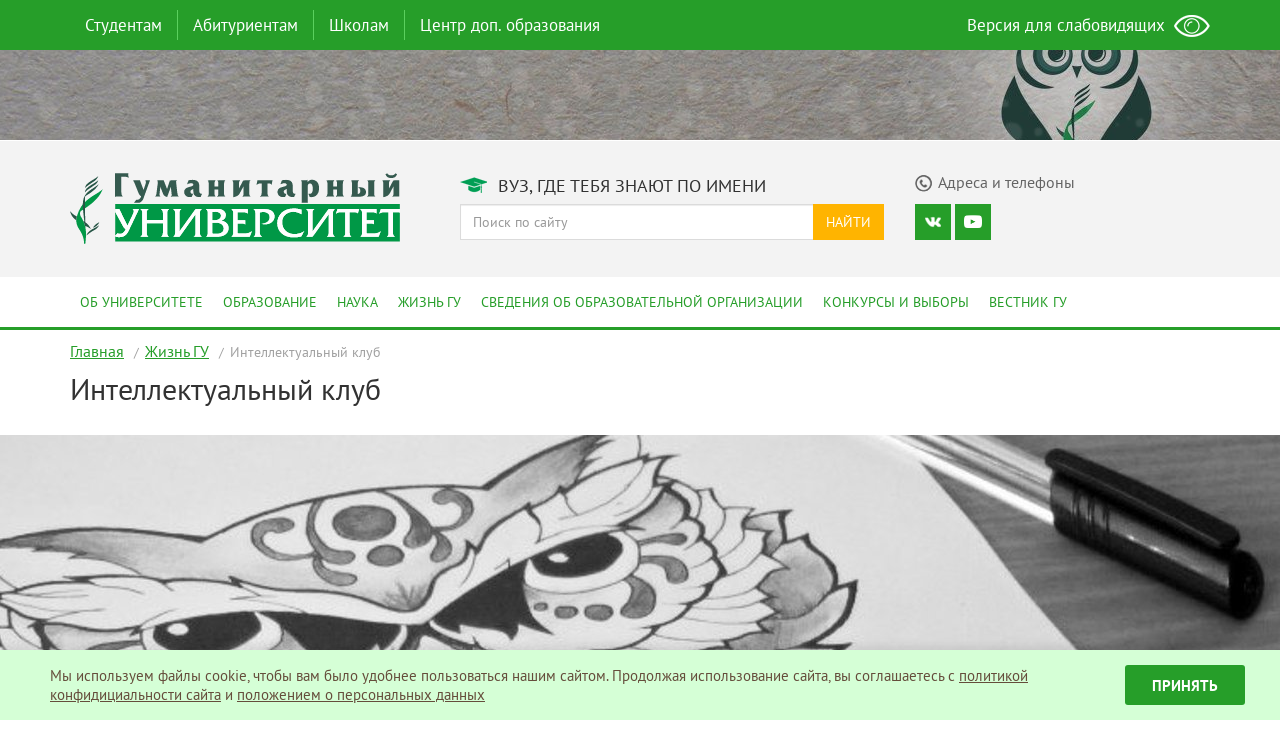

--- FILE ---
content_type: text/html; charset=UTF-8
request_url: https://gu-ural.ru/lau-life/intellectual-club/
body_size: 7150
content:
<!DOCTYPE html>
<html lang="ru-RU">
<head>
<meta charset="UTF-8" />
<meta name="viewport" content="width=device-width, initial-scale=1">
<meta name="theme-color" content="#269e29">

<title>Интеллектуальный клуб — Гуманитарный университет</title>

<script async data-main="/js/main.min.js?v=0.57" src="/js/require.min.js"></script>

<link rel="stylesheet" type="text/css" href="/css/styles.min.css?v=0.49"/>

<base href="/" />

<link rel="shortcut icon" type="image/x-icon" href="https://gu-ural.ru/favicon.ico">
<link rel="apple-touch-icon" href="https://gu-ural.ru/favicon.png">
	
<script type="text/javascript">(window.Image ? (new Image()) : document.createElement('img')).src = 'https://vk.com/rtrg?p=VK-RTRG-198160-e5RXh';</script>

<!-- Top.Mail.Ru counter -->
<script type="text/javascript">
var _tmr = window._tmr || (window._tmr = []);
_tmr.push({id: "3529310", type: "pageView", start: (new Date()).getTime()});
(function (d, w, id) {
  if (d.getElementById(id)) return;
  var ts = d.createElement("script"); ts.type = "text/javascript"; ts.async = true; ts.id = id;
  ts.src = "https://top-fwz1.mail.ru/js/code.js";
  var f = function () {var s = d.getElementsByTagName("script")[0]; s.parentNode.insertBefore(ts, s);};
  if (w.opera == "[object Opera]") { d.addEventListener("DOMContentLoaded", f, false); } else { f(); }
})(document, window, "tmr-code");
</script>
<noscript><div><img src="https://top-fwz1.mail.ru/counter?id=3529310;js=na" style="position:absolute;left:-9999px;" alt="Top.Mail.Ru" /></div></noscript>
<!-- /Top.Mail.Ru counter -->

</head>

<body class="wp-singular page-template page-template-index-education page-template-index-education-php page page-id-2286 page-child parent-pageid-152 wp-theme-lau-site gllr_">
<!-- Yandex.Metrika counter -->
<script type="text/javascript">
(function (d, w, c) {
(w[c] = w[c] || []).push(function() {
try {
w.yaCounter43119574 = new Ya.Metrika({
id:43119574,
clickmap:true,
trackLinks:true,
accurateTrackBounce:true,
webvisor:true
});
} catch(e) { }
});

var n = d.getElementsByTagName("script")[0],
s = d.createElement("script"),
f = function () { n.parentNode.insertBefore(s, n); };
s.type = "text/javascript";
s.async = true;
s.src = "https://mc.yandex.ru/metrika/watch.js";

if (w.opera == "[object Opera]") {
d.addEventListener("DOMContentLoaded", f, false);
} else { f(); }
})(document, window, "yandex_metrika_callbacks");
</script>
<noscript><div><img src="https://mc.yandex.ru/watch/43119574" style="position:absolute; left:-9999px;" alt="" /></div></noscript>
<!-- /Yandex.Metrika counter -->

<nav class="navbar navbar-main hidden-xs">
<div class="container">
	
<ul id="top-menu" class="nav navbar-nav">
<li class="menu-item"><a href="https://gu-ural.ru/students/">Студентам</a>
<div class="dropdown-menu-arrow "><div class="arrow-check"><span class="dropup"><span class="caret"></span></span></div></div>
<div class="dropdown-menu-main"><div class="wrap"><div class="inner"><div class="row"><div class="col-md-9 context"><div class="row">
<ul id="menu-menu-top-students" class="menu">
<li class="col-sm-4"><a href="https://gu-ural.ru/students/learning/" class="item">Обучение</a>
<ul class="sub-menu">

<li><a href="https://gu-ural.ru/students/learning/schedule/" class="item">Расписание занятий</a></li>
<li><a href="https://gu-ural.ru/students/learning/account/" class="item">Личный кабинет</a></li></ul>
</li>
<li class="col-sm-4"><a href="https://gu-ural.ru/students/payment/" class="item">Оплата обучения</a>
<ul class="sub-menu">

<li><a href="https://gu-ural.ru/students/payment/cost-of-study/" class="item">Стоимость обучения</a></li>
<li><a href="https://gu-ural.ru/students/payment/how-to-pay/" class="item">Как оплатить обучение</a></li></ul>
</li>
<li class="col-sm-4"><a href="https://gu-ural.ru/contacts/" class="item">Контакты</a></li></ul>
</div>
<div class="row second"><ul id="menu-menu-top-students-additional" class="menu">
<li class="col-sm-4"><a href="https://gu-ural.ru/students/documents/" class="item">Официальные документы</a>
<ul class="sub-menu">

<li><a href="https://gu-ural.ru/students/documents/budget/" class="item">Перевод на бюджетные места</a></li></ul>
</li></ul>
</div>
</div><div class="col-md-3 promo"><img src="//gu-ural.ru/uploads/2016/12/students-300x200.jpg" alt="Студентам" /></div></div></div></div></div></li><li role="separator" class="divider-vertical"></li>
<li class="menu-item"><a href="https://gu-ural.ru/abitur/">Абитуриентам</a>
<div class="dropdown-menu-arrow "><div class="arrow-check"><span class="dropup"><span class="caret"></span></span></div></div>
<div class="dropdown-menu-main"><div class="wrap"><div class="inner"><div class="row"><div class="col-md-9 context"><div class="row">
<ul id="menu-menu-top-abitur" class="menu">
<li class="col-sm-4"><a href="https://gu-ural.ru/abitur/bachelor/" class="item">Бакалавриат</a>
<ul class="sub-menu">

<li><a href="https://gu-ural.ru/abitur/bachelor/specialities/" class="item">Направления подготовки</a></li>
<li><a href="https://gu-ural.ru/abitur/bachelor/entrance-tests/" class="item">Вступительные испытания</a></li>
<li><a href="https://gu-ural.ru/abitur/bachelor/min-balls/" class="item">Минимальное количество баллов</a></li>
<li><a href="https://gu-ural.ru/abitur/bachelor/applicants-list-all/" class="item">Списки подавших документы</a></li>
<li><a href="https://gu-ural.ru/abitur/bachelor/applicants-list/" class="item">Конкурсные списки</a></li>
<li><a href="https://gu-ural.ru/abitur/bachelor/admission-orders/" class="item">Приказы о зачислении</a></li></ul>
</li>
<li class="col-sm-4"><a href="https://gu-ural.ru/abitur/magistr/" class="item">Магистратура</a>
<ul class="sub-menu">

<li><a href="https://gu-ural.ru/abitur/magistr/specialities/" class="item">Направления подготовки</a></li>
<li><a href="https://gu-ural.ru/abitur/magistr/applicants-list-all/" class="item">Списки подавших документы</a></li>
<li><a href="https://gu-ural.ru/abitur/magistr/applicants-list/" class="item">Конкурсные списки</a></li>
<li><a href="https://gu-ural.ru/abitur/magistr/admission-orders/" class="item">Приказы о зачислении</a></li></ul>
</li>
<li class="col-sm-4"><a href="https://gu-ural.ru/abitur/aspirant/" class="item">Аспирантура</a>
<ul class="sub-menu">

<li><a href="https://gu-ural.ru/abitur/aspirant/specialities/" class="item">Направления подготовки</a></li>
<li><a href="https://gu-ural.ru/abitur/aspirant/byudzhetnye-mesta-v-aspiranture-2022/" class="item">Бюджетные места в аспирантуре 2026</a></li>
<li><a href="https://gu-ural.ru/abitur/aspirant/applicants-list-all/" class="item">Списки подавших документы</a></li>
<li><a href="https://gu-ural.ru/abitur/aspirant/applicants-list/" class="item">Конкурсные списки</a></li>
<li><a href="https://gu-ural.ru/abitur/aspirant/admission-orders/" class="item">Приказы о зачислении</a></li></ul>
</li></ul>
</div>
<div class="row second"><div class="menu"></div>

</div>
</div><div class="col-md-3 promo"><img src="//gu-ural.ru/uploads/2016/12/abiturients-300x200.jpg" alt="Абитуриентам" />
<div><strong>Приемная комиссия:</strong></div>
<div>ул. Железнодорожников, д. 3, каб. 111а</div>
<div><strong>Телефон:</strong> +7 (343) 305-50-74</div>
<div><strong>e-mail:</strong> <a href="mailto:priem.gu@mail.ru">priem.gu@mail.ru</a></div></div></div></div></div></div></li><li role="separator" class="divider-vertical"></li>
<li class="menu-item"><a href="https://gu-ural.ru/schools/">Школам</a>
<div class="dropdown-menu-arrow "><div class="arrow-check"><span class="dropup"><span class="caret"></span></span></div></div>
<div class="dropdown-menu-main"><div class="wrap"><div class="inner"><div class="row"><div class="col-md-9 context"><div class="row">
<ul id="menu-menu-top-schools" class="menu">
<li class="col-sm-4"><a href="https://gu-ural.ru/schools/excursions-gu/" class="item">Экскурсии в ГУ</a></li>
<li class="col-sm-4"><a href="https://gu-ural.ru/schools/intellectual-tournaments/" class="item">Интеллектуальные турниры</a></li>
<li class="col-sm-4"><a href="https://gu-ural.ru/schools/open-day/" class="item">Дни открытых дверей</a></li></ul>
</div><div class="menu-schools"><div class="caption">Проекты для старшеклассников:</div>
<div class="row"><ul id="menu-menu-top-schools-additional" class="menu">
<li class="col-sm-4"><a href="https://gu-ural.ru/2023/01/predlozhenie-ot-gu-dlya-shkol-oblasti/" class="item">Помогаем школьникам развивать Hard skills и soft skills</a></li></ul>
</div></div>
</div><div class="col-md-3 promo"><img src="//gu-ural.ru/uploads/2016/12/schools-300x199.jpg" alt="Школам" /></div></div></div></div></div></li><li role="separator" class="divider-vertical"></li>
<li class="menu-item"><a href="https://gu-ural.ru/tsentr-dopolnitelnogo-obrazovaniya-gumanitarnogo-universiteta/">Центр доп. образования</a>
<div class="dropdown-menu-arrow "><div class="arrow-check"><span class="dropup"><span class="caret"></span></span></div></div>
<div class="dropdown-menu-main"><div class="wrap"><div class="inner"><div class="row"><div class="col-md-9 context"><div class="row">
<ul id="menu-menu-additional-education" class="menu">
<li class="col-sm-4"><a href="https://gu-ural.ru/tsentr-dopolnitelnogo-obrazovaniya-gumanitarnogo-universiteta/uchebnyj-plan-na-2023-2024-uchebnyj-god/" class="item">Расписание курсов дополнительных профессиональных программ на текущий учебный год</a></li>
<li class="col-sm-4"><a href="https://gu-ural.ru/tsentr-dopolnitelnogo-obrazovaniya-gumanitarnogo-universiteta/perechen-dopolnitelnyh-professionalnyh-programm-professionalnoj-perepodgotovki/" class="item">Перечень программ</a></li>
<li class="col-sm-4"><a href="https://gu-ural.ru/tsentr-dopolnitelnogo-obrazovaniya-gumanitarnogo-universiteta/perechen-programm-povysheniya-kvalifikatsii/" class="item">Перечень программ повышения квалификации</a></li></ul>
</div>
</div><div class="col-md-3 promo"><img src="//gu-ural.ru/uploads/2023/10/TSDO-300x162.jpg" alt="Дополнительное образование" /></div></div></div></div></div></li></ul><ul class="nav navbar-nav navbar-right eye-open">
<li><a href="#" itemprop="Copy"><span>Версия для слабовидящих</span> <img src="/images/main/eye.png" alt="Слабовидящим" /></a></li>
</ul>
</div>
</nav>

<nav class="navmenu pushy pushy-right">
<ul id="mobile-menu" class="nav navmenu-nav">
<li class="menu-item"><a href="https://gu-ural.ru/students/">Студентам</a></li>
<li class="menu-item"><a href="https://gu-ural.ru/abitur/">Абитуриентам</a></li>
<li class="menu-item"><a href="https://gu-ural.ru/parents/">Родителям</a></li>
<li class="menu-item"><a href="https://gu-ural.ru/schools/">Школам</a></li>
<li class="menu-item"><a href="https://gu-ural.ru/about/">Об университете</a></li>
<li class="menu-item"><a href="https://gu-ural.ru/education/">Образование</a></li>
<li class="menu-item"><a href="https://gu-ural.ru/science/">Наука</a></li>
<li class="menu-item current-ancestor"><a href="https://gu-ural.ru/lau-life/">Жизнь ГУ</a></li>
<li class="menu-item"><a href="https://gu-ural.ru/graduates/">Выпускники</a></li>
<li class="menu-item"><a href="https://gu-ural.ru/sveden/">Сведения об образовательной организации</a></li>
<li class="menu-item"><a href="https://gu-ural.ru/elections/">Конкурсы и выборы</a></li></ul>
<form class="input-group search" role="search" method="get" action="https://gu-ural.ru/">
<input type="text" class="form-control" placeholder="Поиск по сайту" value="" name="s">
<span class="input-group-btn">
<button type="submit" class="btn btn-default">Найти</button>
</span>
</form>

<div class="socmedia">
<div class="icons">

<a target="_blank" href="https://vk.com/club155681" class="icon vk"></a>
<a target="_blank" href="https://www.youtube.com/channel/UCRlSp_ZPiWnExvresVnyR5g" class="icon youtube"></a></div>
</div>
</nav>

<div class="site-overlay"></div>
<div id="container">
<div class="banner"><a href="" class="layers-main"><div class="background hidden-xs" style="background-image: url('https://gu-ural.ru/uploads/2016/12/H5zfyjA-gyQ.jpg');"></div><div class="layer hidden-xs" style="background-image: url('https://gu-ural.ru/uploads/2016/12/bubble.png');"></div><div class="promo"><span></span></div></a></div>
<div id="mobileMenuToggle" class="menu-btn visible-xs">
<button class="btn btn-default btn-lg">
<span class="glyphicon glyphicon-menu-hamburger"></span>
</button>
</div>

<header class="header">
<div class="container">
<div class="row">
<div class="col-md-4">
<a href="/" title="Перейти на главную страницу"><img class="logo" src="/images/main/logo.svg" alt="Гуманитарный университет" />
</a></div>
<div class="col-md-8">
<div class="row">
<div class="col-md-7 title"><span class="header-icon degree"></span> Вуз, где тебя знают по имени</div>
<div class="col-md-5 contacts" ><a href="/contacts/"><span class="header-icon phone"></span><span class="caption">Адреса и телефоны</span></a></div>
</div>
<div class="row searching hidden-xs">							
<div class="col-md-7">

<form class="input-group search" role="search" method="get" action="https://gu-ural.ru/">
<input type="text" class="form-control" placeholder="Поиск по сайту" value="" name="s">
<span class="input-group-btn">
<button type="submit" class="btn btn-default">Найти</button>
</span>
</form>

</div>
<div class="col-md-5 socmedia">
<div class="icons">

<a target="_blank" href="https://vk.com/club155681" class="icon vk"></a>
<a target="_blank" href="https://www.youtube.com/channel/UCRlSp_ZPiWnExvresVnyR5g" class="icon youtube"></a></div>
</div>
</div>
</div>
</div>
</div>
</header>

<nav class="navbar navbar-second hidden-xs">
<div class="container">
<ul id="main-menu" class="nav navbar-nav">
<li class="menu-item"><a href="https://gu-ural.ru/about/">Об университете</a></li>
<li class="menu-item"><a href="https://gu-ural.ru/education/">Образование</a></li>
<li class="menu-item"><a href="https://gu-ural.ru/science/">Наука</a></li>
<li class="menu-item current-ancestor"><a href="https://gu-ural.ru/lau-life/">Жизнь ГУ</a></li>
<li class="menu-item"><a href="https://gu-ural.ru/sveden/">Сведения об образовательной организации</a></li>
<li class="menu-item"><a href="https://gu-ural.ru/elections/">Конкурсы и выборы</a></li>
<li class="menu-item"><a href="https://gu-ural.ru/science/messenger-gu/">Вестник ГУ</a></li></ul></div>
</nav>

<div class="container"><ul class="bread-crumb">
	<li class="level-1 top"><a href="https://gu-ural.ru/">Главная</a></li>
	<li class="level-2 sub"><a href="https://gu-ural.ru/lau-life/">Жизнь ГУ</a></li>
	<li class="level-3 sub tail current">Интеллектуальный клуб</li>
</ul>
</div><div class="block subpage"><div class="container"><h1>Интеллектуальный клуб</h1></div><div class="main-header" style="background-image: url('https://gu-ural.ru/uploads/2017/01/Intel.-klub.jpg');"></div><div class="container simple-page"><p>&nbsp;</p>
<p><strong>Дорогие друзья! Интеллектуальный клуб Гуманитарного университета начинает новый сезон!</strong></p>
<p>&nbsp;</p>
<p><img decoding="async" class="alignnone wp-image-105759 size-large" src="https://gu-ural.ru/uploads/2025/11/109-1024x591.jpg" alt="" width="1024" srcset="https://gu-ural.ru/uploads/2025/11/109-1024x591.jpg 1024w, https://gu-ural.ru/uploads/2025/11/109-300x173.jpg 300w, https://gu-ural.ru/uploads/2025/11/109-768x444.jpg 768w, https://gu-ural.ru/uploads/2025/11/109-1536x887.jpg 1536w, https://gu-ural.ru/uploads/2025/11/109-1200x693.jpg 1200w, https://gu-ural.ru/uploads/2025/11/109.jpg 2000w" sizes="(max-width: 1024px) 100vw, 1024px" /></p>
<p style="text-align: center;"><b>Турнирная таблица XXVII сезона &#171;Мысли за минуту!&#187;</b></p>
<table class="full-width">
<thead>
<tr>
<td>Название команды</td>
<td>1 игра</td>
<td>2 игра</td>
<td>3 игра</td>
<td>4 игра</td>
<td>Коэфф.</td>
<td>Финал</td>
</tr>
</thead>
<tbody>
<tr>
<td><strong>Лига легенд</strong></td>
<td></td>
<td></td>
<td></td>
<td></td>
<td></td>
<td></td>
</tr>
<tr>
<td>Мужицкий дождь, Аллилуйя</td>
<td>22</td>
<td>26</td>
<td>27</td>
<td>26</td>
<td>25</td>
<td>51</td>
</tr>
<tr>
<td>MISHA ALLOW!</td>
<td>24</td>
<td>27</td>
<td>20</td>
<td>29</td>
<td>25</td>
<td>46</td>
</tr>
<tr>
<td><strong>Лига ветеранов<br />
</strong></td>
<td></td>
<td></td>
<td></td>
<td></td>
<td></td>
<td></td>
</tr>
<tr>
<td>Вольнодумцы (сборная выпускников ГУ)</td>
<td>18</td>
<td>18</td>
<td>21</td>
<td>23</td>
<td>20</td>
<td>41</td>
</tr>
<tr>
<td>Пык-мык (сборная студентов и выпускников ГУ)</td>
<td>20</td>
<td>24</td>
<td>19</td>
<td>22</td>
<td>21</td>
<td>37</td>
</tr>
<tr>
<td>Мясной морс (сборная выпускников ГУ)</td>
<td>16</td>
<td>24</td>
<td>11</td>
<td>19</td>
<td>18</td>
<td>37</td>
</tr>
<tr>
<td>Команда (сборная выпускников вузов)</td>
<td>22</td>
<td>&#8212;</td>
<td>18</td>
<td>20</td>
<td>15</td>
<td>35</td>
</tr>
<tr>
<td>Ретроградный МЕркури (сборная выпускников вузов)</td>
<td>17</td>
<td>&#8212;</td>
<td>&#8212;</td>
<td>&#8212;</td>
<td>4</td>
<td>4</td>
</tr>
<tr>
<td>Двадцать первая стратагема (сборная выпускников ГУ)</td>
<td>14</td>
<td>&#8212;</td>
<td>&#8212;</td>
<td>&#8212;</td>
<td>4</td>
<td>4</td>
</tr>
<tr>
<td><strong>Основная лига</strong></td>
<td></td>
<td></td>
<td></td>
<td></td>
<td></td>
<td></td>
</tr>
<tr>
<td>Кошачьи лапки и партнёры (ЖурМК)</td>
<td>20</td>
<td>18</td>
<td>19</td>
<td>18</td>
<td>19</td>
<td>37</td>
</tr>
<tr>
<td>Фемида (ЮФ)</td>
<td>17</td>
<td>18</td>
<td>15</td>
<td>21</td>
<td>18</td>
<td>36</td>
</tr>
<tr>
<td>Острые пузырьки (БиУ)</td>
<td>16</td>
<td>17</td>
<td>11</td>
<td>21</td>
<td>16</td>
<td>28</td>
</tr>
<tr>
<td>Желтушки (ЖурМК)</td>
<td>13</td>
<td>13</td>
<td>13</td>
<td>15</td>
<td>14</td>
<td>24</td>
</tr>
<tr>
<td><strong>Лига молодых</strong></td>
<td></td>
<td></td>
<td></td>
<td></td>
<td></td>
<td></td>
</tr>
<tr>
<td></td>
<td></td>
<td></td>
<td></td>
<td></td>
<td></td>
<td></td>
</tr>
<tr>
<td>Али-Баба (школа №33)</td>
<td>15</td>
<td>18</td>
<td>13</td>
<td>19</td>
<td>16</td>
<td>30</td>
</tr>
<tr>
<td>Грибы (ФСП)</td>
<td>14</td>
<td>&#8212;</td>
<td>&#8212;</td>
<td>&#8212;</td>
<td>4</td>
<td>4</td>
</tr>
</tbody>
</table>
<p style="text-align: center;"><strong> Турнирная таблица ХX сезона &#171;От 100 до 500&#187;<br />
</strong></p>
<table class="full-width">
<thead>
<tr>
<td>Название команды</td>
<td>Результаты первой игры</td>
<td>Результат второй игры</td>
<td>Результат третьей игры</td>
<td>Итог</td>
</tr>
</thead>
<tbody>
<tr>
<td><strong>Дивизион ветеранов</strong></td>
<td></td>
<td></td>
<td></td>
<td></td>
</tr>
<tr>
<td>Вольнодумцы&#187;<br />
(сборная выпускников ГУ)</td>
<td>4100</td>
<td>3800</td>
<td>8800</td>
<td>16700</td>
</tr>
<tr>
<td>&#171;Подозрительная сова&#187;<br />
(сборная выпускников ГУ)</td>
<td>4800</td>
<td>3300</td>
<td>7800</td>
<td>15900</td>
</tr>
<tr>
<td>&#171;Команда&#187;<br />
(сборная вузов)</td>
<td>3100</td>
<td>2100</td>
<td>5600</td>
<td>10800</td>
</tr>
<tr>
<td>&#171;Хрю-Му &#187;<br />
(сборная ГУ)</td>
<td>3100</td>
<td>2300</td>
<td>4000</td>
<td>9400</td>
</tr>
<tr>
<td>&#171;Двадцать первая стратагема &#187;<br />
(сборная выпускников ГУ)</td>
<td>3400</td>
<td>&#8212;</td>
<td>4000</td>
<td>7400</td>
</tr>
<tr>
<td><strong>Основной дивизион<br />
</strong></td>
<td></td>
<td></td>
<td></td>
<td></td>
</tr>
<tr>
<td>&#171;Алибаба&#187;<br />
(Школа №33 г. Берёзовский)</td>
<td>2100</td>
<td>1500</td>
<td>5800</td>
<td>9400</td>
</tr>
<tr>
<td>&#171;Васильковый апероль&#187;<br />
(ЖурМК)</td>
<td>3100</td>
<td>&#8212;</td>
<td>4000</td>
<td>7100</td>
</tr>
<tr>
<td>&#171;Если не мы, то кот&#187;<br />
(ФБиУ и ЮФ)</td>
<td>1200</td>
<td>1800</td>
<td>2800</td>
<td>5800</td>
</tr>
</tbody>
</table>
<p style="text-align: center;"><strong> </strong></p>
<p><strong>Следите за играми сезона! Всем командам клуба удачных игр!</strong></p>
</div></div><div class="container links"></div><footer class="footer">
<div class="container">
<div class="row">
<div class="col-md-3">
<ul>

<li class="menu-item"><a href="https://gu-ural.ru/about/">Об университете</a></li>
<li class="menu-item"><a href="https://gu-ural.ru/education/">Образование</a></li>
<li class="menu-item"><a href="https://gu-ural.ru/science/">Наука</a></li>
<li class="menu-item current-ancestor"><a href="https://gu-ural.ru/lau-life/">Жизнь ГУ</a></li>
<li class="menu-item"><a href="https://gu-ural.ru/?page_id=14172">Выпускникам</a></li>
<li class="menu-item"><a href="https://gu-ural.ru/sveden/">Сведения об образовательной организации</a></li>
<li class="menu-item"><a href="https://gu-ural.ru/elections/">Конкурсы и выборы</a></li>			
</ul>
</div>
<div class="col-md-2">
<ul>

<li class="menu-item"><a href="https://gu-ural.ru/abitur/">Абитуриентам</a></li>
<li class="menu-item"><a href="https://gu-ural.ru/students/">Студентам</a>
<ul class="sub-menu">

<li class="menu-item"><a href="https://gu-ural.ru/students/learning/schedule/">Расписание занятий</a></li>
<li class="menu-item"><a href="https://gu-ural.ru/students/learning/account/">Личный кабинет</a></li></ul>
</li>
<li class="menu-item"><a href="https://gu-ural.ru/parents/">Родителям</a></li>
<li class="menu-item"><a href="https://gu-ural.ru/schools/">Школам</a></li>			
</ul>
</div>
<div class="col-md-4">
<ul>

<li><a target="_blank" href="http://minobrnauki.gov.ru/">Министерство науки и высшего образования РФ</a></li>
<li><a target="_blank" href="https://minobraz.egov66.ru/">Министерство образования и молодежной политики Свердловской области</a></li>
<li><a target="_blank" href="http://biblioclub.ru/index.php?page=main_ub">Университетская библиотека онлайн</a></li>
<li><a target="_blank" href="https://znanium.com/">Библиотека ZNANIUM</a></li>
<li><a target="_blank" href="https://dlib.eastview.com">ЭБС ИВИС</a></li>
<li><a target="_blank" href="http://www.antiplagiat.ru/">Антиплагиат</a></li>
<li><a target="_blank" href="http://scienceport.ru/">Наука и образование против террора</a></li>
<li><a target="_blank" href="https://gu-ural.ru/uploads/2025/01/Anketirovanie.docx">Анкета "Качество оказания услуг"</a></li>	
</ul>
</div>
<div class="col-md-3 contact">
<div class="caption">Cвязаться с нами</div>
<div class="feedback"><a href="/feedback/"><span class="icon"></span>Обратная связь</a></div>
<div class="contacts"><a href="/contacts/"><span class="icon"></span>Адреса и телефоны</a></div>

<div class="socmedia">
<div class="caption">Мы в соц сетях</div>
<div class="icons">

<a target="_blank" href="https://vk.com/club155681" class="icon vk"></a>
<a target="_blank" href="https://www.youtube.com/channel/UCRlSp_ZPiWnExvresVnyR5g" class="icon youtube"></a></div>
</div>

<div class="feedback"><a href="/privacy/">Политика конфиденциальности</a></div>

</div>
</div>
</div>
</footer>

<div class="post-footer">
<div class="container">
© АНО ВО «Гуманитарный университет», 2026 г.
</div>
</div>




</div>
<noscript id="deferred-styles"></noscript>


<style>
.sc-widget {
  -webkit-box-sizing: border-box;
          box-sizing: border-box;
  width: 100%;
  position: fixed;
  z-index: 1000;
  bottom: 0;
  display: -webkit-box;
  display: -ms-flexbox;
  display: flex;
  -ms-flex-wrap: wrap;
      flex-wrap: wrap;
  -webkit-box-pack: center;
      -ms-flex-pack: center;
          justify-content: center;
  -webkit-box-align: center;
      -ms-flex-align: center;
          align-items: center;
  background: #D5FFD6;
  padding: 15px;
  -webkit-box-shadow: 0 -3px 10px rgba(0, 0, 0, 0.1);
          box-shadow: 0 -3px 10px rgba(0, 0, 0, 0.1);
}

@media (max-width: 768px) {
  .sc-widget {
    -webkit-box-orient: vertical;
    -webkit-box-direction: normal;
        -ms-flex-flow: column;
            flex-flow: column;
  }
}

.sc-widget * {
  -webkit-box-sizing: border-box;
          box-sizing: border-box;
}

.sc-widget__img {
  width: 40px;
}

@media (max-width: 768px) {
  .sc-widget__img {
    margin-bottom: 15px;
  }
}

.sc-widget__text {
  width: calc(100% - 160px);
  padding: 0 15px;
  font-size: 15px;
  line-height: 1.3;
  color: #654d3b;
}

@media (max-width: 768px) {
  .sc-widget__text {
    margin-bottom: 15px;
    text-align: center;
    width: 100%;
  }
}

.sc-widget__text a {
  color: #654d3b;
  text-decoration: underline;
}

.sc-widget__text a:visited {
  color: #654d3b;
}

.sc-widget__text a:hover {
  -webkit-transition: 0.3s;
  transition: 0.3s;
  color: #269E29;
}

.sc-widget__button {
  width: 120px;
  font-size: 15px;
  font-weight: bold;
  border-radius: 3px;
  height: 40px;
  border: none;
  background: #269E29;
  text-transform: uppercase;
  color: #fff;
  -webkit-transition: 0.3s;
  transition: 0.3s;
  cursor: pointer;
}

.sc-widget__button:hover {
  background: #1D681F;
  color: #fff;
  -webkit-transition: 0.3s;
  transition: 0.3s;
}
</style>
<script>
document.addEventListener("DOMContentLoaded", () => {

  sc_options = {
    text: 'Мы используем файлы cookie, чтобы вам было удобнее пользоваться нашим сайтом. Продолжая использование сайта, вы соглашаетесь c <a href="/privacy/" target="_blank">политикой конфидициальности сайта</a> и <a href="/uploads/2018/03/Polozhenie-o-personalnyh-dannyh.pdf" target="_blank">положением о персональных данных</a>',
    textButton: "Принять",
  };

  function getCookie(name) {
    let matches = document.cookie.match(
      new RegExp(
        "(?:^|; )" +
          name.replace(/([\.$?*|{}\(\)\[\]\\\/\+^])/g, "\\$1") +
          "=([^;]*)",
      ),
    );
    return matches ? decodeURIComponent(matches[1]) : undefined;
  }

  let sc_widget = function (options) {
    if (options) {
      let sc_widget = document.createElement("div");
      let sc_widget_text = document.createElement("div");
      let sc_widget_img = document.createElement("img");
      let sc_agree_button = document.createElement("button");
      let sc_agree_text = document.createTextNode(options.textButton);

      sc_widget.className = "sc-widget";

      // Текст
      sc_widget_text.className = "sc-widget__text";
      sc_widget_text.innerHTML = options.text;
      
      // Кнопка
      sc_agree_button.className = "sc-widget__button";
      sc_agree_button.append(sc_agree_text);

      sc_widget.append(sc_widget_img);
      sc_widget.append(sc_widget_text);
      sc_widget.append(sc_agree_button);

      sc_agree_button.onclick = () => {
        document.cookie = "lau_cookies=true; max-age=31104000; path=/;";
        sc_widget.remove();
      }

      document.body.append(sc_widget);
    }
  };

  if (!getCookie("lau_cookies")) {
    sc_widget(sc_options);
  } else {
    console.log(getCookie("lau_cookies"));
  }
});
</script>
</body>
</html>
